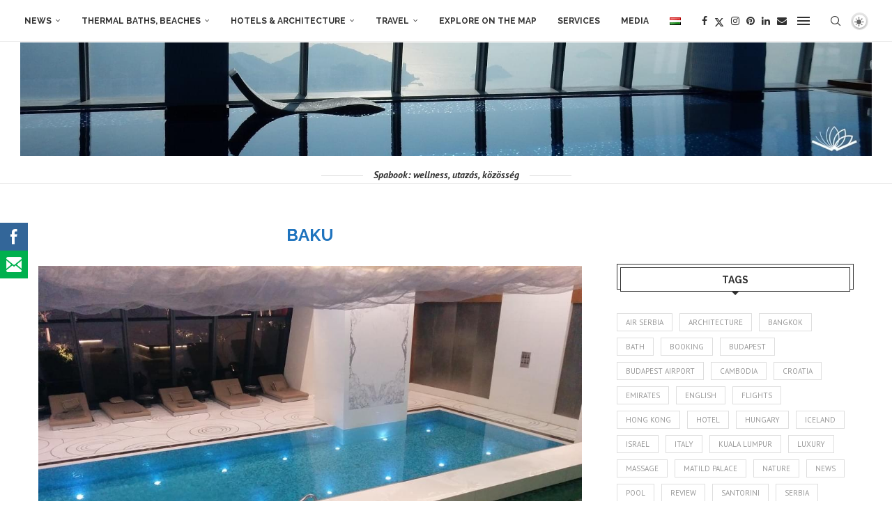

--- FILE ---
content_type: text/html; charset=utf-8
request_url: https://www.google.com/recaptcha/api2/aframe
body_size: 268
content:
<!DOCTYPE HTML><html><head><meta http-equiv="content-type" content="text/html; charset=UTF-8"></head><body><script nonce="XCd7GrI81eMAHxQkyfF0RA">/** Anti-fraud and anti-abuse applications only. See google.com/recaptcha */ try{var clients={'sodar':'https://pagead2.googlesyndication.com/pagead/sodar?'};window.addEventListener("message",function(a){try{if(a.source===window.parent){var b=JSON.parse(a.data);var c=clients[b['id']];if(c){var d=document.createElement('img');d.src=c+b['params']+'&rc='+(localStorage.getItem("rc::a")?sessionStorage.getItem("rc::b"):"");window.document.body.appendChild(d);sessionStorage.setItem("rc::e",parseInt(sessionStorage.getItem("rc::e")||0)+1);localStorage.setItem("rc::h",'1768935880696');}}}catch(b){}});window.parent.postMessage("_grecaptcha_ready", "*");}catch(b){}</script></body></html>